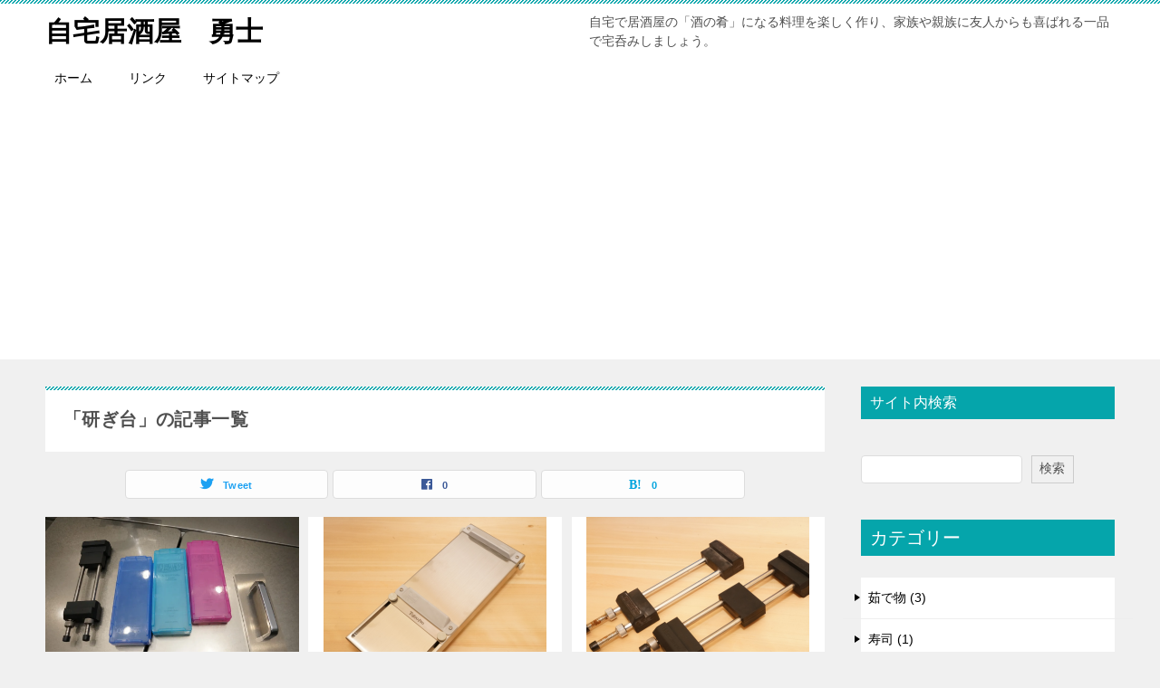

--- FILE ---
content_type: text/html; charset=UTF-8
request_url: https://jitaku-izakaya.jp/tag/grinder/
body_size: 23413
content:
<!doctype html>
<html lang="ja" class="col2">
<head>
<!-- Global site tag (gtag.js) - Google Analytics -->

	<meta charset="UTF-8">
	<meta name="viewport" content="width=device-width, initial-scale=1">
	<link rel="profile" href="http://gmpg.org/xfn/11">

	<title>「研ぎ台」の記事一覧 ｜ 自宅居酒屋　勇士</title>
<meta name='robots' content='max-image-preview:large' />
	
	<link rel='dns-prefetch' href='//www.googletagmanager.com' />
<link rel='dns-prefetch' href='//stats.wp.com' />
<link rel='dns-prefetch' href='//widgets.wp.com' />
<link rel='dns-prefetch' href='//s0.wp.com' />
<link rel='dns-prefetch' href='//0.gravatar.com' />
<link rel='dns-prefetch' href='//1.gravatar.com' />
<link rel='dns-prefetch' href='//2.gravatar.com' />
<link rel='dns-prefetch' href='//pagead2.googlesyndication.com' />
<link rel='preconnect' href='//i0.wp.com' />
<link rel="alternate" type="application/rss+xml" title="自宅居酒屋　勇士 &raquo; フィード" href="https://jitaku-izakaya.jp/feed/" />
<link rel="alternate" type="application/rss+xml" title="自宅居酒屋　勇士 &raquo; コメントフィード" href="https://jitaku-izakaya.jp/comments/feed/" />
<link rel="alternate" type="application/rss+xml" title="自宅居酒屋　勇士 &raquo; 研ぎ台 タグのフィード" href="https://jitaku-izakaya.jp/tag/grinder/feed/" />
<!-- jitaku-izakaya.jp is managing ads with Advanced Ads 2.0.16 – https://wpadvancedads.com/ -->
		<style id='wp-img-auto-sizes-contain-inline-css' type='text/css'>
img:is([sizes=auto i],[sizes^="auto," i]){contain-intrinsic-size:3000px 1500px}
/*# sourceURL=wp-img-auto-sizes-contain-inline-css */
</style>
<style id='wp-emoji-styles-inline-css' type='text/css'>

	img.wp-smiley, img.emoji {
		display: inline !important;
		border: none !important;
		box-shadow: none !important;
		height: 1em !important;
		width: 1em !important;
		margin: 0 0.07em !important;
		vertical-align: -0.1em !important;
		background: none !important;
		padding: 0 !important;
	}
/*# sourceURL=wp-emoji-styles-inline-css */
</style>
<style id='wp-block-library-inline-css' type='text/css'>
:root{--wp-block-synced-color:#7a00df;--wp-block-synced-color--rgb:122,0,223;--wp-bound-block-color:var(--wp-block-synced-color);--wp-editor-canvas-background:#ddd;--wp-admin-theme-color:#007cba;--wp-admin-theme-color--rgb:0,124,186;--wp-admin-theme-color-darker-10:#006ba1;--wp-admin-theme-color-darker-10--rgb:0,107,160.5;--wp-admin-theme-color-darker-20:#005a87;--wp-admin-theme-color-darker-20--rgb:0,90,135;--wp-admin-border-width-focus:2px}@media (min-resolution:192dpi){:root{--wp-admin-border-width-focus:1.5px}}.wp-element-button{cursor:pointer}:root .has-very-light-gray-background-color{background-color:#eee}:root .has-very-dark-gray-background-color{background-color:#313131}:root .has-very-light-gray-color{color:#eee}:root .has-very-dark-gray-color{color:#313131}:root .has-vivid-green-cyan-to-vivid-cyan-blue-gradient-background{background:linear-gradient(135deg,#00d084,#0693e3)}:root .has-purple-crush-gradient-background{background:linear-gradient(135deg,#34e2e4,#4721fb 50%,#ab1dfe)}:root .has-hazy-dawn-gradient-background{background:linear-gradient(135deg,#faaca8,#dad0ec)}:root .has-subdued-olive-gradient-background{background:linear-gradient(135deg,#fafae1,#67a671)}:root .has-atomic-cream-gradient-background{background:linear-gradient(135deg,#fdd79a,#004a59)}:root .has-nightshade-gradient-background{background:linear-gradient(135deg,#330968,#31cdcf)}:root .has-midnight-gradient-background{background:linear-gradient(135deg,#020381,#2874fc)}:root{--wp--preset--font-size--normal:16px;--wp--preset--font-size--huge:42px}.has-regular-font-size{font-size:1em}.has-larger-font-size{font-size:2.625em}.has-normal-font-size{font-size:var(--wp--preset--font-size--normal)}.has-huge-font-size{font-size:var(--wp--preset--font-size--huge)}.has-text-align-center{text-align:center}.has-text-align-left{text-align:left}.has-text-align-right{text-align:right}.has-fit-text{white-space:nowrap!important}#end-resizable-editor-section{display:none}.aligncenter{clear:both}.items-justified-left{justify-content:flex-start}.items-justified-center{justify-content:center}.items-justified-right{justify-content:flex-end}.items-justified-space-between{justify-content:space-between}.screen-reader-text{border:0;clip-path:inset(50%);height:1px;margin:-1px;overflow:hidden;padding:0;position:absolute;width:1px;word-wrap:normal!important}.screen-reader-text:focus{background-color:#ddd;clip-path:none;color:#444;display:block;font-size:1em;height:auto;left:5px;line-height:normal;padding:15px 23px 14px;text-decoration:none;top:5px;width:auto;z-index:100000}html :where(.has-border-color){border-style:solid}html :where([style*=border-top-color]){border-top-style:solid}html :where([style*=border-right-color]){border-right-style:solid}html :where([style*=border-bottom-color]){border-bottom-style:solid}html :where([style*=border-left-color]){border-left-style:solid}html :where([style*=border-width]){border-style:solid}html :where([style*=border-top-width]){border-top-style:solid}html :where([style*=border-right-width]){border-right-style:solid}html :where([style*=border-bottom-width]){border-bottom-style:solid}html :where([style*=border-left-width]){border-left-style:solid}html :where(img[class*=wp-image-]){height:auto;max-width:100%}:where(figure){margin:0 0 1em}html :where(.is-position-sticky){--wp-admin--admin-bar--position-offset:var(--wp-admin--admin-bar--height,0px)}@media screen and (max-width:600px){html :where(.is-position-sticky){--wp-admin--admin-bar--position-offset:0px}}

/*# sourceURL=wp-block-library-inline-css */
</style><style id='wp-block-button-inline-css' type='text/css'>
.wp-block-button__link{align-content:center;box-sizing:border-box;cursor:pointer;display:inline-block;height:100%;text-align:center;word-break:break-word}.wp-block-button__link.aligncenter{text-align:center}.wp-block-button__link.alignright{text-align:right}:where(.wp-block-button__link){border-radius:9999px;box-shadow:none;padding:calc(.667em + 2px) calc(1.333em + 2px);text-decoration:none}.wp-block-button[style*=text-decoration] .wp-block-button__link{text-decoration:inherit}.wp-block-buttons>.wp-block-button.has-custom-width{max-width:none}.wp-block-buttons>.wp-block-button.has-custom-width .wp-block-button__link{width:100%}.wp-block-buttons>.wp-block-button.has-custom-font-size .wp-block-button__link{font-size:inherit}.wp-block-buttons>.wp-block-button.wp-block-button__width-25{width:calc(25% - var(--wp--style--block-gap, .5em)*.75)}.wp-block-buttons>.wp-block-button.wp-block-button__width-50{width:calc(50% - var(--wp--style--block-gap, .5em)*.5)}.wp-block-buttons>.wp-block-button.wp-block-button__width-75{width:calc(75% - var(--wp--style--block-gap, .5em)*.25)}.wp-block-buttons>.wp-block-button.wp-block-button__width-100{flex-basis:100%;width:100%}.wp-block-buttons.is-vertical>.wp-block-button.wp-block-button__width-25{width:25%}.wp-block-buttons.is-vertical>.wp-block-button.wp-block-button__width-50{width:50%}.wp-block-buttons.is-vertical>.wp-block-button.wp-block-button__width-75{width:75%}.wp-block-button.is-style-squared,.wp-block-button__link.wp-block-button.is-style-squared{border-radius:0}.wp-block-button.no-border-radius,.wp-block-button__link.no-border-radius{border-radius:0!important}:root :where(.wp-block-button .wp-block-button__link.is-style-outline),:root :where(.wp-block-button.is-style-outline>.wp-block-button__link){border:2px solid;padding:.667em 1.333em}:root :where(.wp-block-button .wp-block-button__link.is-style-outline:not(.has-text-color)),:root :where(.wp-block-button.is-style-outline>.wp-block-button__link:not(.has-text-color)){color:currentColor}:root :where(.wp-block-button .wp-block-button__link.is-style-outline:not(.has-background)),:root :where(.wp-block-button.is-style-outline>.wp-block-button__link:not(.has-background)){background-color:initial;background-image:none}
/*# sourceURL=https://jitaku-izakaya.jp/wp-includes/blocks/button/style.min.css */
</style>
<style id='wp-block-categories-inline-css' type='text/css'>
.wp-block-categories{box-sizing:border-box}.wp-block-categories.alignleft{margin-right:2em}.wp-block-categories.alignright{margin-left:2em}.wp-block-categories.wp-block-categories-dropdown.aligncenter{text-align:center}.wp-block-categories .wp-block-categories__label{display:block;width:100%}
/*# sourceURL=https://jitaku-izakaya.jp/wp-includes/blocks/categories/style.min.css */
</style>
<style id='wp-block-heading-inline-css' type='text/css'>
h1:where(.wp-block-heading).has-background,h2:where(.wp-block-heading).has-background,h3:where(.wp-block-heading).has-background,h4:where(.wp-block-heading).has-background,h5:where(.wp-block-heading).has-background,h6:where(.wp-block-heading).has-background{padding:1.25em 2.375em}h1.has-text-align-left[style*=writing-mode]:where([style*=vertical-lr]),h1.has-text-align-right[style*=writing-mode]:where([style*=vertical-rl]),h2.has-text-align-left[style*=writing-mode]:where([style*=vertical-lr]),h2.has-text-align-right[style*=writing-mode]:where([style*=vertical-rl]),h3.has-text-align-left[style*=writing-mode]:where([style*=vertical-lr]),h3.has-text-align-right[style*=writing-mode]:where([style*=vertical-rl]),h4.has-text-align-left[style*=writing-mode]:where([style*=vertical-lr]),h4.has-text-align-right[style*=writing-mode]:where([style*=vertical-rl]),h5.has-text-align-left[style*=writing-mode]:where([style*=vertical-lr]),h5.has-text-align-right[style*=writing-mode]:where([style*=vertical-rl]),h6.has-text-align-left[style*=writing-mode]:where([style*=vertical-lr]),h6.has-text-align-right[style*=writing-mode]:where([style*=vertical-rl]){rotate:180deg}
/*# sourceURL=https://jitaku-izakaya.jp/wp-includes/blocks/heading/style.min.css */
</style>
<style id='wp-block-buttons-inline-css' type='text/css'>
.wp-block-buttons{box-sizing:border-box}.wp-block-buttons.is-vertical{flex-direction:column}.wp-block-buttons.is-vertical>.wp-block-button:last-child{margin-bottom:0}.wp-block-buttons>.wp-block-button{display:inline-block;margin:0}.wp-block-buttons.is-content-justification-left{justify-content:flex-start}.wp-block-buttons.is-content-justification-left.is-vertical{align-items:flex-start}.wp-block-buttons.is-content-justification-center{justify-content:center}.wp-block-buttons.is-content-justification-center.is-vertical{align-items:center}.wp-block-buttons.is-content-justification-right{justify-content:flex-end}.wp-block-buttons.is-content-justification-right.is-vertical{align-items:flex-end}.wp-block-buttons.is-content-justification-space-between{justify-content:space-between}.wp-block-buttons.aligncenter{text-align:center}.wp-block-buttons:not(.is-content-justification-space-between,.is-content-justification-right,.is-content-justification-left,.is-content-justification-center) .wp-block-button.aligncenter{margin-left:auto;margin-right:auto;width:100%}.wp-block-buttons[style*=text-decoration] .wp-block-button,.wp-block-buttons[style*=text-decoration] .wp-block-button__link{text-decoration:inherit}.wp-block-buttons.has-custom-font-size .wp-block-button__link{font-size:inherit}.wp-block-buttons .wp-block-button__link{width:100%}.wp-block-button.aligncenter{text-align:center}
/*# sourceURL=https://jitaku-izakaya.jp/wp-includes/blocks/buttons/style.min.css */
</style>
<style id='wp-block-search-inline-css' type='text/css'>
.wp-block-search__button{margin-left:10px;word-break:normal}.wp-block-search__button.has-icon{line-height:0}.wp-block-search__button svg{height:1.25em;min-height:24px;min-width:24px;width:1.25em;fill:currentColor;vertical-align:text-bottom}:where(.wp-block-search__button){border:1px solid #ccc;padding:6px 10px}.wp-block-search__inside-wrapper{display:flex;flex:auto;flex-wrap:nowrap;max-width:100%}.wp-block-search__label{width:100%}.wp-block-search.wp-block-search__button-only .wp-block-search__button{box-sizing:border-box;display:flex;flex-shrink:0;justify-content:center;margin-left:0;max-width:100%}.wp-block-search.wp-block-search__button-only .wp-block-search__inside-wrapper{min-width:0!important;transition-property:width}.wp-block-search.wp-block-search__button-only .wp-block-search__input{flex-basis:100%;transition-duration:.3s}.wp-block-search.wp-block-search__button-only.wp-block-search__searchfield-hidden,.wp-block-search.wp-block-search__button-only.wp-block-search__searchfield-hidden .wp-block-search__inside-wrapper{overflow:hidden}.wp-block-search.wp-block-search__button-only.wp-block-search__searchfield-hidden .wp-block-search__input{border-left-width:0!important;border-right-width:0!important;flex-basis:0;flex-grow:0;margin:0;min-width:0!important;padding-left:0!important;padding-right:0!important;width:0!important}:where(.wp-block-search__input){appearance:none;border:1px solid #949494;flex-grow:1;font-family:inherit;font-size:inherit;font-style:inherit;font-weight:inherit;letter-spacing:inherit;line-height:inherit;margin-left:0;margin-right:0;min-width:3rem;padding:8px;text-decoration:unset!important;text-transform:inherit}:where(.wp-block-search__button-inside .wp-block-search__inside-wrapper){background-color:#fff;border:1px solid #949494;box-sizing:border-box;padding:4px}:where(.wp-block-search__button-inside .wp-block-search__inside-wrapper) .wp-block-search__input{border:none;border-radius:0;padding:0 4px}:where(.wp-block-search__button-inside .wp-block-search__inside-wrapper) .wp-block-search__input:focus{outline:none}:where(.wp-block-search__button-inside .wp-block-search__inside-wrapper) :where(.wp-block-search__button){padding:4px 8px}.wp-block-search.aligncenter .wp-block-search__inside-wrapper{margin:auto}.wp-block[data-align=right] .wp-block-search.wp-block-search__button-only .wp-block-search__inside-wrapper{float:right}
/*# sourceURL=https://jitaku-izakaya.jp/wp-includes/blocks/search/style.min.css */
</style>
<style id='wp-block-search-theme-inline-css' type='text/css'>
.wp-block-search .wp-block-search__label{font-weight:700}.wp-block-search__button{border:1px solid #ccc;padding:.375em .625em}
/*# sourceURL=https://jitaku-izakaya.jp/wp-includes/blocks/search/theme.min.css */
</style>
<style id='wp-block-paragraph-inline-css' type='text/css'>
.is-small-text{font-size:.875em}.is-regular-text{font-size:1em}.is-large-text{font-size:2.25em}.is-larger-text{font-size:3em}.has-drop-cap:not(:focus):first-letter{float:left;font-size:8.4em;font-style:normal;font-weight:100;line-height:.68;margin:.05em .1em 0 0;text-transform:uppercase}body.rtl .has-drop-cap:not(:focus):first-letter{float:none;margin-left:.1em}p.has-drop-cap.has-background{overflow:hidden}:root :where(p.has-background){padding:1.25em 2.375em}:where(p.has-text-color:not(.has-link-color)) a{color:inherit}p.has-text-align-left[style*="writing-mode:vertical-lr"],p.has-text-align-right[style*="writing-mode:vertical-rl"]{rotate:180deg}
/*# sourceURL=https://jitaku-izakaya.jp/wp-includes/blocks/paragraph/style.min.css */
</style>
<style id='global-styles-inline-css' type='text/css'>
:root{--wp--preset--aspect-ratio--square: 1;--wp--preset--aspect-ratio--4-3: 4/3;--wp--preset--aspect-ratio--3-4: 3/4;--wp--preset--aspect-ratio--3-2: 3/2;--wp--preset--aspect-ratio--2-3: 2/3;--wp--preset--aspect-ratio--16-9: 16/9;--wp--preset--aspect-ratio--9-16: 9/16;--wp--preset--color--black: #000000;--wp--preset--color--cyan-bluish-gray: #abb8c3;--wp--preset--color--white: #ffffff;--wp--preset--color--pale-pink: #f78da7;--wp--preset--color--vivid-red: #cf2e2e;--wp--preset--color--luminous-vivid-orange: #ff6900;--wp--preset--color--luminous-vivid-amber: #fcb900;--wp--preset--color--light-green-cyan: #7bdcb5;--wp--preset--color--vivid-green-cyan: #00d084;--wp--preset--color--pale-cyan-blue: #8ed1fc;--wp--preset--color--vivid-cyan-blue: #0693e3;--wp--preset--color--vivid-purple: #9b51e0;--wp--preset--gradient--vivid-cyan-blue-to-vivid-purple: linear-gradient(135deg,rgb(6,147,227) 0%,rgb(155,81,224) 100%);--wp--preset--gradient--light-green-cyan-to-vivid-green-cyan: linear-gradient(135deg,rgb(122,220,180) 0%,rgb(0,208,130) 100%);--wp--preset--gradient--luminous-vivid-amber-to-luminous-vivid-orange: linear-gradient(135deg,rgb(252,185,0) 0%,rgb(255,105,0) 100%);--wp--preset--gradient--luminous-vivid-orange-to-vivid-red: linear-gradient(135deg,rgb(255,105,0) 0%,rgb(207,46,46) 100%);--wp--preset--gradient--very-light-gray-to-cyan-bluish-gray: linear-gradient(135deg,rgb(238,238,238) 0%,rgb(169,184,195) 100%);--wp--preset--gradient--cool-to-warm-spectrum: linear-gradient(135deg,rgb(74,234,220) 0%,rgb(151,120,209) 20%,rgb(207,42,186) 40%,rgb(238,44,130) 60%,rgb(251,105,98) 80%,rgb(254,248,76) 100%);--wp--preset--gradient--blush-light-purple: linear-gradient(135deg,rgb(255,206,236) 0%,rgb(152,150,240) 100%);--wp--preset--gradient--blush-bordeaux: linear-gradient(135deg,rgb(254,205,165) 0%,rgb(254,45,45) 50%,rgb(107,0,62) 100%);--wp--preset--gradient--luminous-dusk: linear-gradient(135deg,rgb(255,203,112) 0%,rgb(199,81,192) 50%,rgb(65,88,208) 100%);--wp--preset--gradient--pale-ocean: linear-gradient(135deg,rgb(255,245,203) 0%,rgb(182,227,212) 50%,rgb(51,167,181) 100%);--wp--preset--gradient--electric-grass: linear-gradient(135deg,rgb(202,248,128) 0%,rgb(113,206,126) 100%);--wp--preset--gradient--midnight: linear-gradient(135deg,rgb(2,3,129) 0%,rgb(40,116,252) 100%);--wp--preset--font-size--small: 13px;--wp--preset--font-size--medium: 20px;--wp--preset--font-size--large: 36px;--wp--preset--font-size--x-large: 42px;--wp--preset--spacing--20: 0.44rem;--wp--preset--spacing--30: 0.67rem;--wp--preset--spacing--40: 1rem;--wp--preset--spacing--50: 1.5rem;--wp--preset--spacing--60: 2.25rem;--wp--preset--spacing--70: 3.38rem;--wp--preset--spacing--80: 5.06rem;--wp--preset--shadow--natural: 6px 6px 9px rgba(0, 0, 0, 0.2);--wp--preset--shadow--deep: 12px 12px 50px rgba(0, 0, 0, 0.4);--wp--preset--shadow--sharp: 6px 6px 0px rgba(0, 0, 0, 0.2);--wp--preset--shadow--outlined: 6px 6px 0px -3px rgb(255, 255, 255), 6px 6px rgb(0, 0, 0);--wp--preset--shadow--crisp: 6px 6px 0px rgb(0, 0, 0);}:where(.is-layout-flex){gap: 0.5em;}:where(.is-layout-grid){gap: 0.5em;}body .is-layout-flex{display: flex;}.is-layout-flex{flex-wrap: wrap;align-items: center;}.is-layout-flex > :is(*, div){margin: 0;}body .is-layout-grid{display: grid;}.is-layout-grid > :is(*, div){margin: 0;}:where(.wp-block-columns.is-layout-flex){gap: 2em;}:where(.wp-block-columns.is-layout-grid){gap: 2em;}:where(.wp-block-post-template.is-layout-flex){gap: 1.25em;}:where(.wp-block-post-template.is-layout-grid){gap: 1.25em;}.has-black-color{color: var(--wp--preset--color--black) !important;}.has-cyan-bluish-gray-color{color: var(--wp--preset--color--cyan-bluish-gray) !important;}.has-white-color{color: var(--wp--preset--color--white) !important;}.has-pale-pink-color{color: var(--wp--preset--color--pale-pink) !important;}.has-vivid-red-color{color: var(--wp--preset--color--vivid-red) !important;}.has-luminous-vivid-orange-color{color: var(--wp--preset--color--luminous-vivid-orange) !important;}.has-luminous-vivid-amber-color{color: var(--wp--preset--color--luminous-vivid-amber) !important;}.has-light-green-cyan-color{color: var(--wp--preset--color--light-green-cyan) !important;}.has-vivid-green-cyan-color{color: var(--wp--preset--color--vivid-green-cyan) !important;}.has-pale-cyan-blue-color{color: var(--wp--preset--color--pale-cyan-blue) !important;}.has-vivid-cyan-blue-color{color: var(--wp--preset--color--vivid-cyan-blue) !important;}.has-vivid-purple-color{color: var(--wp--preset--color--vivid-purple) !important;}.has-black-background-color{background-color: var(--wp--preset--color--black) !important;}.has-cyan-bluish-gray-background-color{background-color: var(--wp--preset--color--cyan-bluish-gray) !important;}.has-white-background-color{background-color: var(--wp--preset--color--white) !important;}.has-pale-pink-background-color{background-color: var(--wp--preset--color--pale-pink) !important;}.has-vivid-red-background-color{background-color: var(--wp--preset--color--vivid-red) !important;}.has-luminous-vivid-orange-background-color{background-color: var(--wp--preset--color--luminous-vivid-orange) !important;}.has-luminous-vivid-amber-background-color{background-color: var(--wp--preset--color--luminous-vivid-amber) !important;}.has-light-green-cyan-background-color{background-color: var(--wp--preset--color--light-green-cyan) !important;}.has-vivid-green-cyan-background-color{background-color: var(--wp--preset--color--vivid-green-cyan) !important;}.has-pale-cyan-blue-background-color{background-color: var(--wp--preset--color--pale-cyan-blue) !important;}.has-vivid-cyan-blue-background-color{background-color: var(--wp--preset--color--vivid-cyan-blue) !important;}.has-vivid-purple-background-color{background-color: var(--wp--preset--color--vivid-purple) !important;}.has-black-border-color{border-color: var(--wp--preset--color--black) !important;}.has-cyan-bluish-gray-border-color{border-color: var(--wp--preset--color--cyan-bluish-gray) !important;}.has-white-border-color{border-color: var(--wp--preset--color--white) !important;}.has-pale-pink-border-color{border-color: var(--wp--preset--color--pale-pink) !important;}.has-vivid-red-border-color{border-color: var(--wp--preset--color--vivid-red) !important;}.has-luminous-vivid-orange-border-color{border-color: var(--wp--preset--color--luminous-vivid-orange) !important;}.has-luminous-vivid-amber-border-color{border-color: var(--wp--preset--color--luminous-vivid-amber) !important;}.has-light-green-cyan-border-color{border-color: var(--wp--preset--color--light-green-cyan) !important;}.has-vivid-green-cyan-border-color{border-color: var(--wp--preset--color--vivid-green-cyan) !important;}.has-pale-cyan-blue-border-color{border-color: var(--wp--preset--color--pale-cyan-blue) !important;}.has-vivid-cyan-blue-border-color{border-color: var(--wp--preset--color--vivid-cyan-blue) !important;}.has-vivid-purple-border-color{border-color: var(--wp--preset--color--vivid-purple) !important;}.has-vivid-cyan-blue-to-vivid-purple-gradient-background{background: var(--wp--preset--gradient--vivid-cyan-blue-to-vivid-purple) !important;}.has-light-green-cyan-to-vivid-green-cyan-gradient-background{background: var(--wp--preset--gradient--light-green-cyan-to-vivid-green-cyan) !important;}.has-luminous-vivid-amber-to-luminous-vivid-orange-gradient-background{background: var(--wp--preset--gradient--luminous-vivid-amber-to-luminous-vivid-orange) !important;}.has-luminous-vivid-orange-to-vivid-red-gradient-background{background: var(--wp--preset--gradient--luminous-vivid-orange-to-vivid-red) !important;}.has-very-light-gray-to-cyan-bluish-gray-gradient-background{background: var(--wp--preset--gradient--very-light-gray-to-cyan-bluish-gray) !important;}.has-cool-to-warm-spectrum-gradient-background{background: var(--wp--preset--gradient--cool-to-warm-spectrum) !important;}.has-blush-light-purple-gradient-background{background: var(--wp--preset--gradient--blush-light-purple) !important;}.has-blush-bordeaux-gradient-background{background: var(--wp--preset--gradient--blush-bordeaux) !important;}.has-luminous-dusk-gradient-background{background: var(--wp--preset--gradient--luminous-dusk) !important;}.has-pale-ocean-gradient-background{background: var(--wp--preset--gradient--pale-ocean) !important;}.has-electric-grass-gradient-background{background: var(--wp--preset--gradient--electric-grass) !important;}.has-midnight-gradient-background{background: var(--wp--preset--gradient--midnight) !important;}.has-small-font-size{font-size: var(--wp--preset--font-size--small) !important;}.has-medium-font-size{font-size: var(--wp--preset--font-size--medium) !important;}.has-large-font-size{font-size: var(--wp--preset--font-size--large) !important;}.has-x-large-font-size{font-size: var(--wp--preset--font-size--x-large) !important;}
/*# sourceURL=global-styles-inline-css */
</style>

<style id='classic-theme-styles-inline-css' type='text/css'>
/*! This file is auto-generated */
.wp-block-button__link{color:#fff;background-color:#32373c;border-radius:9999px;box-shadow:none;text-decoration:none;padding:calc(.667em + 2px) calc(1.333em + 2px);font-size:1.125em}.wp-block-file__button{background:#32373c;color:#fff;text-decoration:none}
/*# sourceURL=/wp-includes/css/classic-themes.min.css */
</style>
<link rel='stylesheet' id='keni-style-css' href='https://jitaku-izakaya.jp/wp-content/themes/keni80_wp_standard_all_202208271127/style.css?ver=6.9' type='text/css' media='all' />
<link rel='stylesheet' id='keni_base-css' href='https://jitaku-izakaya.jp/wp-content/themes/keni80_wp_standard_all_202208271127/base.css?ver=6.9' type='text/css' media='all' />
<link rel='stylesheet' id='keni-advanced-css' href='https://jitaku-izakaya.jp/wp-content/themes/keni80_wp_standard_all_202208271127/advanced.css?ver=6.9' type='text/css' media='all' />
<link rel='stylesheet' id='keni_base_default-css' href='https://jitaku-izakaya.jp/wp-content/themes/keni80_wp_standard_all_202208271127/default-style.css?ver=6.9' type='text/css' media='all' />
<link rel='stylesheet' id='jetpack_likes-css' href='https://jitaku-izakaya.jp/wp-content/plugins/jetpack/modules/likes/style.css?ver=15.4' type='text/css' media='all' />
<link rel="canonical" href="https://jitaku-izakaya.jp/tag/grinder/" />
<link rel="https://api.w.org/" href="https://jitaku-izakaya.jp/wp-json/" /><link rel="alternate" title="JSON" type="application/json" href="https://jitaku-izakaya.jp/wp-json/wp/v2/tags/346" /><link rel="EditURI" type="application/rsd+xml" title="RSD" href="https://jitaku-izakaya.jp/xmlrpc.php?rsd" />
<meta name="generator" content="Site Kit by Google 1.170.0" />	<style>img#wpstats{display:none}</style>
		<meta name="description" content="自宅居酒屋　勇士の「研ぎ台」の記事一覧です。自宅で居酒屋の「酒の肴」になる料理を楽しく作り、家族や親族に友人からも喜ばれる一品で宅呑みしましょう。">
		<!--OGP-->
		<meta property="og:type" content="article" />
<meta property="og:url" content="https://jitaku-izakaya.jp/tag/grinder/" />
		<meta property="og:title" content="「研ぎ台」の記事一覧"/>
		<meta property="og:description" content="自宅居酒屋　勇士の「研ぎ台」の記事一覧です。自宅で居酒屋の「酒の肴」になる料理を楽しく作り、家族や親族に友人からも喜ばれる一品で宅呑みしましょう。">
		<meta property="og:site_name" content="自宅居酒屋　勇士">
		<meta property="og:image" content="">
				<meta property="og:locale" content="ja_JP">
				<!--OGP-->
		
<!-- Site Kit が追加した Google AdSense メタタグ -->
<meta name="google-adsense-platform-account" content="ca-host-pub-2644536267352236">
<meta name="google-adsense-platform-domain" content="sitekit.withgoogle.com">
<!-- Site Kit が追加した End Google AdSense メタタグ -->

<!-- Google AdSense スニペット (Site Kit が追加) -->


<!-- (ここまで) Google AdSense スニペット (Site Kit が追加) -->

<!-- Jetpack Open Graph Tags -->
<meta property="og:type" content="website" />
<meta property="og:title" content="「研ぎ台」の記事一覧 ｜ 自宅居酒屋　勇士" />
<meta property="og:url" content="https://jitaku-izakaya.jp/tag/grinder/" />
<meta property="og:site_name" content="自宅居酒屋　勇士" />
<meta property="og:image" content="https://i0.wp.com/jitaku-izakaya.jp/wp-content/uploads/2017/03/cropped-DSC08827.jpg?fit=512%2C512&#038;ssl=1" />
<meta property="og:image:width" content="512" />
<meta property="og:image:height" content="512" />
<meta property="og:image:alt" content="" />
<meta property="og:locale" content="ja_JP" />

<!-- End Jetpack Open Graph Tags -->
<link rel="icon" href="https://i0.wp.com/jitaku-izakaya.jp/wp-content/uploads/2017/03/cropped-DSC08827.jpg?fit=32%2C32&#038;ssl=1" sizes="32x32" />
<link rel="icon" href="https://i0.wp.com/jitaku-izakaya.jp/wp-content/uploads/2017/03/cropped-DSC08827.jpg?fit=192%2C192&#038;ssl=1" sizes="192x192" />
<link rel="apple-touch-icon" href="https://i0.wp.com/jitaku-izakaya.jp/wp-content/uploads/2017/03/cropped-DSC08827.jpg?fit=180%2C180&#038;ssl=1" />
<meta name="msapplication-TileImage" content="https://i0.wp.com/jitaku-izakaya.jp/wp-content/uploads/2017/03/cropped-DSC08827.jpg?fit=270%2C270&#038;ssl=1" />
<!-- Global site tag (gtag.js) - Google Analytics -->



<meta name="google-site-verification" content="5moVJJ5Qy7ve96iLNr-a62mnU0stN80tRZ_iTkJCNOo" /><style id='jetpack-block-button-inline-css' type='text/css'>
.amp-wp-article .wp-block-jetpack-button{color:#fff}.wp-block-jetpack-button{height:fit-content;margin:0;max-width:100%;width:fit-content}.wp-block-jetpack-button.aligncenter,.wp-block-jetpack-button.alignleft,.wp-block-jetpack-button.alignright{display:block}.wp-block-jetpack-button.aligncenter{margin-left:auto;margin-right:auto}.wp-block-jetpack-button.alignleft{margin-right:auto}.wp-block-jetpack-button.alignright{margin-left:auto}.wp-block-jetpack-button.is-style-outline>.wp-block-button__link{background-color:#0000;border:1px solid;color:currentColor}:where(.wp-block-jetpack-button:not(.is-style-outline) button){border:none}.wp-block-jetpack-button .spinner{display:none;fill:currentColor}.wp-block-jetpack-button .spinner svg{display:block}.wp-block-jetpack-button .is-submitting .spinner{display:inline}.wp-block-jetpack-button .is-visually-hidden{clip:rect(0 0 0 0);clip-path:inset(50%);height:1px;overflow:hidden;position:absolute;white-space:nowrap;width:1px}.wp-block-jetpack-button .disable-spinner .spinner{display:none}
/*# sourceURL=https://jitaku-izakaya.jp/wp-content/plugins/jetpack/_inc/blocks/button/view.css?minify=false */
</style>
<link rel='stylesheet' id='grunion.css-css' href='https://jitaku-izakaya.jp/wp-content/plugins/jetpack/jetpack_vendor/automattic/jetpack-forms/src/../dist/contact-form/css/grunion.css?ver=15.4' type='text/css' media='all' />
</head>

<body class="archive tag tag-grinder tag-346 wp-theme-keni80_wp_standard_all_202208271127"><!--ページの属性-->

<div id="top" class="keni-container">

<!--▼▼ ヘッダー ▼▼-->
<div class="keni-header_wrap">
	<div class="keni-header_outer">
		
		<header class="keni-header keni-header_col1">
			<div class="keni-header_inner">

							<p class="site-title"><a href="https://jitaku-izakaya.jp/" rel="home">自宅居酒屋　勇士</a></p>
			
			<div class="keni-header_cont">
			<p class="site-description">自宅で居酒屋の「酒の肴」になる料理を楽しく作り、家族や親族に友人からも喜ばれる一品で宅呑みしましょう。</p>			</div>

			</div><!--keni-header_inner-->
		</header><!--keni-header-->	</div><!--keni-header_outer-->
</div><!--keni-header_wrap-->
<!--▲▲ ヘッダー ▲▲-->

<div id="click-space"></div>

<!--▼▼ グローバルナビ ▼▼-->
<div class="keni-gnav_wrap">
	<div class="keni-gnav_outer">
		<nav class="keni-gnav">
			<div class="keni-gnav_inner">

				<ul id="menu" class="keni-gnav_cont">
				<li id="menu-item-33" class="menu-item menu-item-type-custom menu-item-object-custom menu-item-home menu-item-33"><a href="https://jitaku-izakaya.jp/">ホーム</a></li>
<li id="menu-item-36" class="menu-item menu-item-type-post_type menu-item-object-page menu-item-36"><a href="https://jitaku-izakaya.jp/link/">リンク</a></li>
<li id="menu-item-119" class="menu-item menu-item-type-post_type menu-item-object-page menu-item-119"><a href="https://jitaku-izakaya.jp/sitemap/">サイトマップ</a></li>
				<li class="menu-search"><div class="search-box">
	<form role="search" method="get" id="keni_search" class="searchform" action="https://jitaku-izakaya.jp/">
		<input type="text" value="" name="s" aria-label="検索"><button class="btn-search"><img src="https://jitaku-izakaya.jp/wp-content/themes/keni80_wp_standard_all_202208271127/images/icon/search_black.svg" width="18" height="18" alt="検索"></button>
	</form>
</div></li>
				</ul>
			</div>
			<div class="keni-gnav_btn_wrap">
				<div class="keni-gnav_btn"><span class="keni-gnav_btn_icon-open"></span></div>
			</div>
		</nav>
	</div>
</div>



<div class="keni-main_wrap">
	<div class="keni-main_outer">
		<!--▼▼ メインコンテンツ ▼▼-->
		<main id="main" class="keni-main">
			<div class="keni-main_inner">
				<div class="archive_title_wrap">
					<h1 class="archive_title">「研ぎ台」の記事一覧</h1>				</div>

				<aside class="free-area free-area_before-title">
									</aside><!-- #secondary -->

																<aside class="sns-btn_wrap sns-btn_wrap_s">
                    		<div class="sns-btn_tw" data-url="https://jitaku-izakaya.jp/tag/grinder/" data-title="%E3%80%8C%E7%A0%94%E3%81%8E%E5%8F%B0%E3%80%8D%E3%81%AE%E8%A8%98%E4%BA%8B%E4%B8%80%E8%A6%A7"></div>
		<div class="sns-btn_fb" data-url="https://jitaku-izakaya.jp/tag/grinder/" data-title="%E3%80%8C%E7%A0%94%E3%81%8E%E5%8F%B0%E3%80%8D%E3%81%AE%E8%A8%98%E4%BA%8B%E4%B8%80%E8%A6%A7"></div>
		<div class="sns-btn_hatena" data-url="https://jitaku-izakaya.jp/tag/grinder/" data-title="%E3%80%8C%E7%A0%94%E3%81%8E%E5%8F%B0%E3%80%8D%E3%81%AE%E8%A8%98%E4%BA%8B%E4%B8%80%E8%A6%A7"></div>
						</aside>
				
										<div class="keni-section_wrap keni-section_wrap_style02"><div class="keni-section"><div class="entry-list entry-list_style02">
<article id="post-6903" class="post-6903 post type-post status-publish format-standard has-post-thumbnail category-toishi category-toishi-mennnaoshi-syuusei category-toishisyuuseiki-mennnaoshiyoutoishi category-toishi-toishidai-togidai category-houtyoutogi-dougu category-dougu-teire tag-toishi tag-flattening-whetstone tag-whetstone-fixing-base tag-grinder tag-houtyoutogi entry-list_item">
	<div class="entry">
		<figure class="entry_thumb">
			<a href="https://jitaku-izakaya.jp/houtyoutogi-dougu/houtyoutogi-osusume-dougu/">
								<img width="1024" height="683" src="https://jitaku-izakaya.jp/wp-content/uploads/2021/03/DSC07510.jpg" class="attachment-post-thumbnail size-post-thumbnail wp-post-image" alt="" loading="lazy" decoding="async" srcset="https://i0.wp.com/jitaku-izakaya.jp/wp-content/uploads/2021/03/DSC07510.jpg?w=1024&amp;ssl=1 1024w, https://i0.wp.com/jitaku-izakaya.jp/wp-content/uploads/2021/03/DSC07510.jpg?resize=300%2C200&amp;ssl=1 300w, https://i0.wp.com/jitaku-izakaya.jp/wp-content/uploads/2021/03/DSC07510.jpg?resize=768%2C512&amp;ssl=1 768w, https://i0.wp.com/jitaku-izakaya.jp/wp-content/uploads/2021/03/DSC07510.jpg?resize=600%2C400&amp;ssl=1 600w" sizes="auto, (max-width: 1024px) 100vw, 1024px" />								</a>
		</figure>
		<div class="entry_inner">
			<h2 class="entry_title"><a href="https://jitaku-izakaya.jp/houtyoutogi-dougu/houtyoutogi-osusume-dougu/">包丁を研ぐのにオススメする道具！総合評価が高く万能に使える5選を紹介！</a></h2>
			<div class="entry_status">
		<ul class="entry_date">
		<li class="entry_date_item">更新日：<time itemprop="dateModified" datetime="2021-04-10T20:18:46+09:00" content="2021-04-10T20:18:46+09:00">2021年4月10日</time></li>		<li class="entry_date_item">公開日：<time itemprop="datePublished" datetime="2021-03-28T14:31:59+09:00" content="2021-03-28T14:31:59+09:00">2021年3月28日</time></li>	</ul>
		<ul class="entry_category">
		<li class="entry_category_item toishi" style="background-color: #666;"><a href="https://jitaku-izakaya.jp/category/houtyoutogi-dougu/toishi/" style="color: #FFF;">砥石</a></li><li class="entry_category_item toishi-mennnaoshi-syuusei" style="background-color: #666;"><a href="https://jitaku-izakaya.jp/category/dougu-teire/toishi-mennnaoshi-syuusei/" style="color: #FFF;">砥石の面直し</a></li><li class="entry_category_item toishisyuuseiki-mennnaoshiyoutoishi" style="background-color: #f0efe9;"><a href="https://jitaku-izakaya.jp/category/houtyoutogi-dougu/toishisyuuseiki-mennnaoshiyoutoishi/" style="color: #0329ce;">砥石修正器、面直し用砥石</a></li><li class="entry_category_item toishi-toishidai-togidai" style="background-color: #666;"><a href="https://jitaku-izakaya.jp/category/houtyoutogi-dougu/toishi-toishidai-togidai/" style="color: #FFF;">砥石台、研ぎ台</a></li><li class="entry_category_item houtyoutogi-dougu" style="background-color: #f0efe9;"><a href="https://jitaku-izakaya.jp/category/houtyoutogi-dougu/" style="color: #0329ce;">包丁研ぎの道具</a></li><li class="entry_category_item dougu-teire" style="background-color: #666;"><a href="https://jitaku-izakaya.jp/category/dougu-teire/" style="color: #FFF;">道具の手入れ方法</a></li>	</ul>
</div>
			<div class="entry_description">
			&nbsp; 包丁を研いでいますか？ 包丁が切れると気持ちよく料理できるので、砥石を使って研いでみてください！ 今までに、様々な、研ぎ台、砥石、砥石修正機の紹介をしてきましたが、コストパフォーマンスや性能と万能に使えると [&hellip;]			</div>
			<div class="ently_read-more">
				<a href="https://jitaku-izakaya.jp/houtyoutogi-dougu/houtyoutogi-osusume-dougu/" class="btn dir-arw_r"><span class="icon_arrow_s_right"></span>続きを読む</a>
			</div>
		</div>
				<aside class="sns-btn_wrap">
			<div class="sns-btn_tw" data-url="https://jitaku-izakaya.jp/houtyoutogi-dougu/houtyoutogi-osusume-dougu/" data-title="%E3%80%8C%E7%A0%94%E3%81%8E%E5%8F%B0%E3%80%8D%E3%81%AE%E8%A8%98%E4%BA%8B%E4%B8%80%E8%A6%A7+%EF%BD%9C+%E8%87%AA%E5%AE%85%E5%B1%85%E9%85%92%E5%B1%8B%E3%80%80%E5%8B%87%E5%A3%AB"></div>
		<div class="sns-btn_fb" data-url="https://jitaku-izakaya.jp/houtyoutogi-dougu/houtyoutogi-osusume-dougu/" data-title="%E3%80%8C%E7%A0%94%E3%81%8E%E5%8F%B0%E3%80%8D%E3%81%AE%E8%A8%98%E4%BA%8B%E4%B8%80%E8%A6%A7+%EF%BD%9C+%E8%87%AA%E5%AE%85%E5%B1%85%E9%85%92%E5%B1%8B%E3%80%80%E5%8B%87%E5%A3%AB"></div>
		<div class="sns-btn_hatena" data-url="https://jitaku-izakaya.jp/houtyoutogi-dougu/houtyoutogi-osusume-dougu/" data-title="%E3%80%8C%E7%A0%94%E3%81%8E%E5%8F%B0%E3%80%8D%E3%81%AE%E8%A8%98%E4%BA%8B%E4%B8%80%E8%A6%A7+%EF%BD%9C+%E8%87%AA%E5%AE%85%E5%B1%85%E9%85%92%E5%B1%8B%E3%80%80%E5%8B%87%E5%A3%AB"></div>
		</aside>			</div>
</article>

<article id="post-3126" class="post-3126 post type-post status-publish format-standard has-post-thumbnail category-toishi-toishidai-togidai tag-tojiro tag-tojiropro tag-whetstone-fixing-base tag-grinder entry-list_item">
	<div class="entry">
		<figure class="entry_thumb">
			<a href="https://jitaku-izakaya.jp/houtyoutogi-dougu/toishi-toishidai-togidai/tojiro-pro-f-643/">
								<img width="246" height="200" src="https://jitaku-izakaya.jp/wp-content/uploads/2018/04/DSC02919-246x200.jpg" class="attachment-post-thumbnail size-post-thumbnail wp-post-image" alt="Tojiro・proの砥石固定台　F-643" loading="lazy" decoding="async" srcset="https://i0.wp.com/jitaku-izakaya.jp/wp-content/uploads/2018/04/DSC02919.jpg?resize=246%2C200&amp;ssl=1 246w, https://i0.wp.com/jitaku-izakaya.jp/wp-content/uploads/2018/04/DSC02919.jpg?zoom=2&amp;resize=246%2C200&amp;ssl=1 492w, https://i0.wp.com/jitaku-izakaya.jp/wp-content/uploads/2018/04/DSC02919.jpg?zoom=3&amp;resize=246%2C200&amp;ssl=1 738w" sizes="auto, (max-width: 246px) 100vw, 246px" />								</a>
		</figure>
		<div class="entry_inner">
			<h2 class="entry_title"><a href="https://jitaku-izakaya.jp/houtyoutogi-dougu/toishi-toishidai-togidai/tojiro-pro-f-643/">藤次郎の砥石固定台Tojiro・Pro（F-643)</a></h2>
			<div class="entry_status">
		<ul class="entry_date">
		<li class="entry_date_item">更新日：<time itemprop="dateModified" datetime="2022-10-17T08:41:33+09:00" content="2022-10-17T08:41:33+09:00">2022年10月17日</time></li>		<li class="entry_date_item">公開日：<time itemprop="datePublished" datetime="2018-04-11T10:52:52+09:00" content="2018-04-11T10:52:52+09:00">2018年4月11日</time></li>	</ul>
		<ul class="entry_category">
		<li class="entry_category_item toishi-toishidai-togidai" style="background-color: #666;"><a href="https://jitaku-izakaya.jp/category/houtyoutogi-dougu/toishi-toishidai-togidai/" style="color: #FFF;">砥石台、研ぎ台</a></li>	</ul>
</div>
			<div class="entry_description">
			&nbsp; 包丁を研ぐのに必要な砥石・・・ その砥石を、安定した状態で固定しないと、 研ぐ際に揺れたりして,正確な切れる刃が付きません。 そこで、必要になるのが砥石固定台です。 包丁を研ぐ時に安定していないと、怪我をし [&hellip;]			</div>
			<div class="ently_read-more">
				<a href="https://jitaku-izakaya.jp/houtyoutogi-dougu/toishi-toishidai-togidai/tojiro-pro-f-643/" class="btn dir-arw_r"><span class="icon_arrow_s_right"></span>続きを読む</a>
			</div>
		</div>
				<aside class="sns-btn_wrap">
			<div class="sns-btn_tw" data-url="https://jitaku-izakaya.jp/houtyoutogi-dougu/toishi-toishidai-togidai/tojiro-pro-f-643/" data-title="%E3%80%8C%E7%A0%94%E3%81%8E%E5%8F%B0%E3%80%8D%E3%81%AE%E8%A8%98%E4%BA%8B%E4%B8%80%E8%A6%A7+%EF%BD%9C+%E8%87%AA%E5%AE%85%E5%B1%85%E9%85%92%E5%B1%8B%E3%80%80%E5%8B%87%E5%A3%AB"></div>
		<div class="sns-btn_fb" data-url="https://jitaku-izakaya.jp/houtyoutogi-dougu/toishi-toishidai-togidai/tojiro-pro-f-643/" data-title="%E3%80%8C%E7%A0%94%E3%81%8E%E5%8F%B0%E3%80%8D%E3%81%AE%E8%A8%98%E4%BA%8B%E4%B8%80%E8%A6%A7+%EF%BD%9C+%E8%87%AA%E5%AE%85%E5%B1%85%E9%85%92%E5%B1%8B%E3%80%80%E5%8B%87%E5%A3%AB"></div>
		<div class="sns-btn_hatena" data-url="https://jitaku-izakaya.jp/houtyoutogi-dougu/toishi-toishidai-togidai/tojiro-pro-f-643/" data-title="%E3%80%8C%E7%A0%94%E3%81%8E%E5%8F%B0%E3%80%8D%E3%81%AE%E8%A8%98%E4%BA%8B%E4%B8%80%E8%A6%A7+%EF%BD%9C+%E8%87%AA%E5%AE%85%E5%B1%85%E9%85%92%E5%B1%8B%E3%80%80%E5%8B%87%E5%A3%AB"></div>
		</aside>			</div>
</article>

<article id="post-3129" class="post-3129 post type-post status-publish format-standard has-post-thumbnail category-toishi-toishidai-togidai tag-whetstone-fixing-base tag-grinder tag-ito-seisakusho tag-one-to-three entry-list_item">
	<div class="entry">
		<figure class="entry_thumb">
			<a href="https://jitaku-izakaya.jp/houtyoutogi-dougu/toishi-toishidai-togidai/itouseisakujyo-toishidai-one-two-three/">
								<img width="246" height="200" src="https://jitaku-izakaya.jp/wp-content/uploads/2018/04/DSC02937-246x200.jpg" class="attachment-post-thumbnail size-post-thumbnail wp-post-image" alt="伊藤製作所の砥石台の改善点と進化" loading="lazy" decoding="async" srcset="https://i0.wp.com/jitaku-izakaya.jp/wp-content/uploads/2018/04/DSC02937.jpg?resize=246%2C200&amp;ssl=1 246w, https://i0.wp.com/jitaku-izakaya.jp/wp-content/uploads/2018/04/DSC02937.jpg?zoom=2&amp;resize=246%2C200&amp;ssl=1 492w, https://i0.wp.com/jitaku-izakaya.jp/wp-content/uploads/2018/04/DSC02937.jpg?zoom=3&amp;resize=246%2C200&amp;ssl=1 738w" sizes="auto, (max-width: 246px) 100vw, 246px" />								</a>
		</figure>
		<div class="entry_inner">
			<h2 class="entry_title"><a href="https://jitaku-izakaya.jp/houtyoutogi-dougu/toishi-toishidai-togidai/itouseisakujyo-toishidai-one-two-three/">伊藤製作所のステンレス砥石台１２３「ワン・ツゥ・スリー」（GS-S）</a></h2>
			<div class="entry_status">
		<ul class="entry_date">
		<li class="entry_date_item">更新日：<time itemprop="dateModified" datetime="2020-01-26T04:27:47+09:00" content="2020-01-26T04:27:47+09:00">2020年1月26日</time></li>		<li class="entry_date_item">公開日：<time itemprop="datePublished" datetime="2018-04-10T13:49:38+09:00" content="2018-04-10T13:49:38+09:00">2018年4月10日</time></li>	</ul>
		<ul class="entry_category">
		<li class="entry_category_item toishi-toishidai-togidai" style="background-color: #666;"><a href="https://jitaku-izakaya.jp/category/houtyoutogi-dougu/toishi-toishidai-togidai/" style="color: #FFF;">砥石台、研ぎ台</a></li>	</ul>
</div>
			<div class="entry_description">
			&nbsp; &nbsp; 当たり前ですけど、 切れ味が悪くなった包丁は研がないと切れません・・・ &nbsp; 研ぐと言っても、 簡易シャープナー（研ぎ器）より、 &nbsp; 断然、 砥石で研いだほうが切れ味が増しま [&hellip;]			</div>
			<div class="ently_read-more">
				<a href="https://jitaku-izakaya.jp/houtyoutogi-dougu/toishi-toishidai-togidai/itouseisakujyo-toishidai-one-two-three/" class="btn dir-arw_r"><span class="icon_arrow_s_right"></span>続きを読む</a>
			</div>
		</div>
				<aside class="sns-btn_wrap">
			<div class="sns-btn_tw" data-url="https://jitaku-izakaya.jp/houtyoutogi-dougu/toishi-toishidai-togidai/itouseisakujyo-toishidai-one-two-three/" data-title="%E3%80%8C%E7%A0%94%E3%81%8E%E5%8F%B0%E3%80%8D%E3%81%AE%E8%A8%98%E4%BA%8B%E4%B8%80%E8%A6%A7+%EF%BD%9C+%E8%87%AA%E5%AE%85%E5%B1%85%E9%85%92%E5%B1%8B%E3%80%80%E5%8B%87%E5%A3%AB"></div>
		<div class="sns-btn_fb" data-url="https://jitaku-izakaya.jp/houtyoutogi-dougu/toishi-toishidai-togidai/itouseisakujyo-toishidai-one-two-three/" data-title="%E3%80%8C%E7%A0%94%E3%81%8E%E5%8F%B0%E3%80%8D%E3%81%AE%E8%A8%98%E4%BA%8B%E4%B8%80%E8%A6%A7+%EF%BD%9C+%E8%87%AA%E5%AE%85%E5%B1%85%E9%85%92%E5%B1%8B%E3%80%80%E5%8B%87%E5%A3%AB"></div>
		<div class="sns-btn_hatena" data-url="https://jitaku-izakaya.jp/houtyoutogi-dougu/toishi-toishidai-togidai/itouseisakujyo-toishidai-one-two-three/" data-title="%E3%80%8C%E7%A0%94%E3%81%8E%E5%8F%B0%E3%80%8D%E3%81%AE%E8%A8%98%E4%BA%8B%E4%B8%80%E8%A6%A7+%EF%BD%9C+%E8%87%AA%E5%AE%85%E5%B1%85%E9%85%92%E5%B1%8B%E3%80%80%E5%8B%87%E5%A3%AB"></div>
		</aside>			</div>
</article>
</div></div></div>
			<aside class="free-area free-area_after-cont">
							</aside><!-- #secondary -->
		</div><!--keni-main_inner-->
	</main><!--keni-main-->


<aside id="secondary" class="keni-sub">
	<div id="block-8" class="keni-section_wrap widget widget_block"><section class="keni-section">
<h2 class="wp-block-heading">サイト内検索</h2>
</section></div><div id="block-7" class="keni-section_wrap widget widget_block widget_search"><section class="keni-section"><form role="search" method="get" action="https://jitaku-izakaya.jp/" class="wp-block-search__button-outside wp-block-search__text-button wp-block-search"    ><label class="wp-block-search__label screen-reader-text" for="wp-block-search__input-1" ><br></label><div class="wp-block-search__inside-wrapper" ><input class="wp-block-search__input" id="wp-block-search__input-1" placeholder="" value="" type="search" name="s" required /><button aria-label="検索" class="wp-block-search__button wp-element-button" type="submit" >検索</button></div></form></section></div><div id="block-3" class="keni-section_wrap widget widget_block"><section class="keni-section">
<h2 class="wp-block-heading has-medium-font-size">カテゴリー</h2>
</section></div><div id="block-2" class="keni-section_wrap widget widget_block widget_categories"><section class="keni-section"><ul class="wp-block-categories-list wp-block-categories">	<li class="cat-item cat-item-723"><a href="https://jitaku-izakaya.jp/category/yudemono/">茹で物 (3)</a>
</li>
	<li class="cat-item cat-item-724"><a href="https://jitaku-izakaya.jp/category/%e5%af%bf%e5%8f%b8/">寿司 (1)</a>
</li>
	<li class="cat-item cat-item-20"><a href="https://jitaku-izakaya.jp/category/sashimi/">刺身 (89)</a>
</li>
	<li class="cat-item cat-item-100"><a href="https://jitaku-izakaya.jp/category/nimono/">煮物 (19)</a>
</li>
	<li class="cat-item cat-item-190"><a href="https://jitaku-izakaya.jp/category/itamemono/">炒め物 (5)</a>
</li>
	<li class="cat-item cat-item-47"><a href="https://jitaku-izakaya.jp/category/yakimono/">焼き物 (21)</a>
</li>
	<li class="cat-item cat-item-30"><a href="https://jitaku-izakaya.jp/category/mushimono/">蒸し物 (12)</a>
</li>
	<li class="cat-item cat-item-106"><a href="https://jitaku-izakaya.jp/category/agemono/">揚げ物 (17)</a>
<ul class='children'>
	<li class="cat-item cat-item-316"><a href="https://jitaku-izakaya.jp/category/agemono/suage/">素揚げ (2)</a>
</li>
	<li class="cat-item cat-item-375"><a href="https://jitaku-izakaya.jp/category/agemono/karaage/">唐揚げ (7)</a>
</li>
	<li class="cat-item cat-item-107"><a href="https://jitaku-izakaya.jp/category/agemono/tennpura/">天ぷら (5)</a>
</li>
</ul>
</li>
	<li class="cat-item cat-item-105"><a href="https://jitaku-izakaya.jp/category/shirumono/">汁物 (3)</a>
</li>
	<li class="cat-item cat-item-705"><a href="https://jitaku-izakaya.jp/category/nabemono/">鍋物 (2)</a>
</li>
	<li class="cat-item cat-item-323"><a href="https://jitaku-izakaya.jp/category/sunomono/">酢の物 (2)</a>
</li>
	<li class="cat-item cat-item-4"><a href="https://jitaku-izakaya.jp/category/a-la-carte/">一品物 (17)</a>
</li>
	<li class="cat-item cat-item-288"><a href="https://jitaku-izakaya.jp/category/tinnmi/">珍味 (10)</a>
</li>
	<li class="cat-item cat-item-46"><a href="https://jitaku-izakaya.jp/category/gohannmono/">ご飯物・パン類 (12)</a>
</li>
	<li class="cat-item cat-item-141"><a href="https://jitaku-izakaya.jp/category/menn-pasuta-supagettuthi/">麺物・パスタ物 (3)</a>
</li>
	<li class="cat-item cat-item-221"><a href="https://jitaku-izakaya.jp/category/sarada/">サラダ (1)</a>
</li>
	<li class="cat-item cat-item-166"><a href="https://jitaku-izakaya.jp/category/jikasei-tyoumiryou/">自家製調味料 (7)</a>
</li>
	<li class="cat-item cat-item-575"><a href="https://jitaku-izakaya.jp/category/dashi/">出汁 (1)</a>
</li>
	<li class="cat-item cat-item-59"><a href="https://jitaku-izakaya.jp/category/ryouri-dougu/">料理の道具 (56)</a>
<ul class='children'>
	<li class="cat-item cat-item-203"><a href="https://jitaku-izakaya.jp/category/ryouri-dougu/houtyou/">包丁 (4)</a>
	<ul class='children'>
	<li class="cat-item cat-item-130"><a href="https://jitaku-izakaya.jp/category/ryouri-dougu/houtyou/wahoutyou/">和包丁 (2)</a>
		<ul class='children'>
	<li class="cat-item cat-item-132"><a href="https://jitaku-izakaya.jp/category/ryouri-dougu/houtyou/wahoutyou/honnyakihoutyou/">本焼包丁 (1)</a>
</li>
		</ul>
</li>
	<li class="cat-item cat-item-131"><a href="https://jitaku-izakaya.jp/category/ryouri-dougu/houtyou/youhoutyou/">洋包丁 (2)</a>
</li>
	</ul>
</li>
	<li class="cat-item cat-item-446"><a href="https://jitaku-izakaya.jp/category/ryouri-dougu/furaipann/">フライパン (1)</a>
</li>
	<li class="cat-item cat-item-457"><a href="https://jitaku-izakaya.jp/category/ryouri-dougu/storage-container/">バット、保存容器 (9)</a>
</li>
	<li class="cat-item cat-item-448"><a href="https://jitaku-izakaya.jp/category/ryouri-dougu/tyourikadenn/">調理家電 (3)</a>
</li>
	<li class="cat-item cat-item-389"><a href="https://jitaku-izakaya.jp/category/ryouri-dougu/manaita/">まな板 (2)</a>
</li>
	<li class="cat-item cat-item-201"><a href="https://jitaku-izakaya.jp/category/ryouri-dougu/nabe/">鍋 (5)</a>
	<ul class='children'>
	<li class="cat-item cat-item-202"><a href="https://jitaku-izakaya.jp/category/ryouri-dougu/nabe/donabe/">土鍋 (1)</a>
</li>
	<li class="cat-item cat-item-73"><a href="https://jitaku-izakaya.jp/category/ryouri-dougu/nabe/agenabe-tennpuranabe/">揚げ鍋、天ぷら鍋 (3)</a>
</li>
	</ul>
</li>
	<li class="cat-item cat-item-157"><a href="https://jitaku-izakaya.jp/category/ryouri-dougu/tyouri-komono/">調理小物 (26)</a>
</li>
	<li class="cat-item cat-item-65"><a href="https://jitaku-izakaya.jp/category/ryouri-dougu/honenuki/">骨抜き (2)</a>
</li>
	<li class="cat-item cat-item-58"><a href="https://jitaku-izakaya.jp/category/ryouri-dougu/suribati/">すり鉢 (1)</a>
</li>
	<li class="cat-item cat-item-349"><a href="https://jitaku-izakaya.jp/category/ryouri-dougu/oroshiki/">おろし器 (4)</a>
</li>
	<li class="cat-item cat-item-661"><a href="https://jitaku-izakaya.jp/category/ryouri-dougu/shiboriki/">絞り器 (1)</a>
</li>
</ul>
</li>
	<li class="cat-item cat-item-391"><a href="https://jitaku-izakaya.jp/category/houtyoutogi-dougu/">包丁研ぎの道具 (9)</a>
<ul class='children'>
	<li class="cat-item cat-item-341"><a href="https://jitaku-izakaya.jp/category/houtyoutogi-dougu/toishi/">砥石 (3)</a>
</li>
	<li class="cat-item cat-item-392"><a href="https://jitaku-izakaya.jp/category/houtyoutogi-dougu/toishisyuuseiki-mennnaoshiyoutoishi/">砥石修正器、面直し用砥石 (5)</a>
</li>
	<li class="cat-item cat-item-340"><a href="https://jitaku-izakaya.jp/category/houtyoutogi-dougu/toishi-toishidai-togidai/">砥石台、研ぎ台 (3)</a>
</li>
</ul>
</li>
	<li class="cat-item cat-item-204"><a href="https://jitaku-izakaya.jp/category/dougu-teire/">道具の手入れ方法 (6)</a>
<ul class='children'>
	<li class="cat-item cat-item-236"><a href="https://jitaku-izakaya.jp/category/dougu-teire/houtyou-togikata/">包丁の研ぎ方 (2)</a>
</li>
	<li class="cat-item cat-item-331"><a href="https://jitaku-izakaya.jp/category/dougu-teire/toishi-mennnaoshi-syuusei/">砥石の面直し (1)</a>
</li>
</ul>
</li>
</ul></section></div><div id="keni_pv-2" class="keni-section_wrap widget widget_keni_pv widget_recent_entries_img03 widget_recent_entries_ranking"><section class="keni-section"><h3 class="sub-section_title">人気の記事一覧</h3>            <ol class="list_widget_recent_entries_img">
			<li style="background-image: url(https://i0.wp.com/jitaku-izakaya.jp/wp-content/uploads/2017/08/DSC00197.jpg?resize=600%2C400&ssl=1);">
	        <p class="widget_recent_entries_img_entry_title"><a href="https://jitaku-izakaya.jp/yakimono/sazae-tuboyaki-sunanuki/" >サザエの「つぼ焼き」（砂がなくて苦味のない下処理方法）</a></p>
	        </li>
	<li style="background-image: url(https://i0.wp.com/jitaku-izakaya.jp/wp-content/uploads/2017/04/DSC09149.jpg?resize=600%2C400&ssl=1);">
	        <p class="widget_recent_entries_img_entry_title"><a href="https://jitaku-izakaya.jp/yakimono/sazae-tuboyaki-hamayaki-sumibiyaki/" >サザエのつぼ焼き（浜焼き,炭火焼き）</a></p>
	        </li>
	<li style="background-image: url(https://i0.wp.com/jitaku-izakaya.jp/wp-content/uploads/2017/09/DSC00730.jpg?resize=600%2C400&ssl=1);">
	        <p class="widget_recent_entries_img_entry_title"><a href="https://jitaku-izakaya.jp/sashimi/simaaji-hiradukuri-moritukekata/" >シマアジ（縞鯵）の刺身「平造り」の切り方と盛り付け方</a></p>
	        </li>
	<li style="background-image: url(https://i0.wp.com/jitaku-izakaya.jp/wp-content/uploads/2019/03/DSC04104.jpg?resize=600%2C400&ssl=1);">
	        <p class="widget_recent_entries_img_entry_title"><a href="https://jitaku-izakaya.jp/sashimi/maguro-yokowa/" >本マグロの幼魚！ヨコワのさばき方と刺身に内蔵やアラも美味しい料理に！</a></p>
	        </li>
	<li style="background-image: url(https://i0.wp.com/jitaku-izakaya.jp/wp-content/uploads/2017/09/DSC00743.jpg?resize=600%2C400&ssl=1);">
	        <p class="widget_recent_entries_img_entry_title"><a href="https://jitaku-izakaya.jp/nimono/arani-simaaji/" >シマアジのアラ煮！アラから出汁が出るから美味しい！</a></p>
	        </li>
	                </ol>
				</section></div><div id="custom_html-2" class="widget_text keni-section_wrap widget widget_custom_html"><section class="widget_text keni-section"><h3 class="sub-section_title">プロフィール</h3><div class="textwidget custom-html-widget"><p style="text-align:center;"><img data-recalc-dims="1" src="https://i0.wp.com/jitaku-izakaya.jp/wp-content/uploads/2017/03/DSC08827.jpg?resize=300%2C200&#038;ssl=1" alt="自宅居酒屋　勇士" width="300" height="200" border="0" /></p>
<br />
<a href="https://www.youtube.com/channel/UCcvX_aX7drYLki8uRnLypag/">YouTube　「自宅居酒屋　勇士」</a>
<br />
<br />
<a href="https://www.youtube.com/channel/UCWiMo3BKXLVsYa1ojr5OgKw/">YouTube　「自宅居酒屋の休憩所」</a>
<br />
<br />
<a href="https://www.instagram.com/youji.jitakuizakaya/
">Instagram</a>
<br />
<br />
<a href="https://twitter.com/B14YHcxyqYjRgLB/
">twitter</a>
<br />
<br />

<p>管理人：勇士</p>
<p>性別：男</p>
<p>趣味：料理、お酒、器</p>
<p>自己紹介文：料理学校、飲食業経験、調理師免許等はありませんが、
趣味の料理を通じて共感する事ができたら嬉しく思います。</p>
<br /></div></section></div><div id="keni_recent_post-2" class="keni-section_wrap widget widget_keni_recent_post"><section class="keni-section"><div class="widget_recent_entries_img"><h3 class="sub-section_title">最近の記事一覧</h3>
<ul class="list_widget_recent_entries_img"><li>
	        <figure class="widget_recent_entries_thumb">
	        <a href="https://jitaku-izakaya.jp/yakimono/saba-shioyaki/"><img src="https://i0.wp.com/jitaku-izakaya.jp/wp-content/uploads/2022/05/DSC09168.jpg?resize=300%2C300&ssl=1" alt="サバの塩焼き！日本酒を使うと臭みもなく皮がパリッと焼けて焼き色も付く？"  width="300" height="300"></a>
	        </figure>
	        <p class="widget_recent_entries_img_entry_title"><a href="https://jitaku-izakaya.jp/yakimono/saba-shioyaki/">サバの塩焼き！日本酒を使うと臭みもなく皮がパリッと焼けて焼き色も付く？<span class="post-date">2022年11月26日</span></a></p>
	        </li>
	<li>
	        <figure class="widget_recent_entries_thumb">
	        <a href="https://jitaku-izakaya.jp/yakimono/tukihigai-bata-syouyuyaki/"><img src="https://i0.wp.com/jitaku-izakaya.jp/wp-content/uploads/2022/11/DSC04494.jpg?resize=300%2C300&ssl=1" alt="ツキヒガイのバター醤油焼き！深紅の鮮やかな貝殻が特徴的！"  width="300" height="300"></a>
	        </figure>
	        <p class="widget_recent_entries_img_entry_title"><a href="https://jitaku-izakaya.jp/yakimono/tukihigai-bata-syouyuyaki/">ツキヒガイのバター醤油焼き！深紅の鮮やかな貝殻が特徴的！<span class="post-date">2022年11月15日</span></a></p>
	        </li>
	<li>
	        <figure class="widget_recent_entries_thumb">
	        <a href="https://jitaku-izakaya.jp/sashimi/shimesaba-yousyokumono/"><img src="https://i0.wp.com/jitaku-izakaya.jp/wp-content/uploads/2020/02/DSC04455.jpg?resize=300%2C300&ssl=1" alt="シメサバの作り方！養殖物は寄生虫のアニサキスがいないから安全？"  width="300" height="300"></a>
	        </figure>
	        <p class="widget_recent_entries_img_entry_title"><a href="https://jitaku-izakaya.jp/sashimi/shimesaba-yousyokumono/">シメサバの作り方！養殖物は寄生虫のアニサキスがいないから安全？<span class="post-date">2022年11月14日</span></a></p>
	        </li>
	<li>
	        <figure class="widget_recent_entries_thumb">
	        <a href="https://jitaku-izakaya.jp/agemono/madai-tai-ooba-shiso/"><img src="https://i0.wp.com/jitaku-izakaya.jp/wp-content/uploads/2022/08/DSC09369.jpg?resize=300%2C300&ssl=1" alt="タイの天ぷら「紫蘇（大葉）巻き天ぷら」サクッと爽やかな香りで美味しい！"  width="300" height="300"></a>
	        </figure>
	        <p class="widget_recent_entries_img_entry_title"><a href="https://jitaku-izakaya.jp/agemono/madai-tai-ooba-shiso/">タイの天ぷら「紫蘇（大葉）巻き天ぷら」サクッと爽やかな香りで美味しい！<span class="post-date">2022年11月13日</span></a></p>
	        </li>
	<li>
	        <figure class="widget_recent_entries_thumb">
	        <a href="https://jitaku-izakaya.jp/nimono/nizakana-sokohoubou/"><img src="https://i0.wp.com/jitaku-izakaya.jp/wp-content/uploads/2021/06/DSC07922.jpg?resize=300%2C300&ssl=1" alt="ソコホウボウの煮付け！"  width="300" height="300"></a>
	        </figure>
	        <p class="widget_recent_entries_img_entry_title"><a href="https://jitaku-izakaya.jp/nimono/nizakana-sokohoubou/">ソコホウボウの煮付け！<span class="post-date">2022年11月12日</span></a></p>
	        </li>
	</ul>
</div></section></div><div id="block-4" class="keni-section_wrap widget widget_block widget_text"><section class="keni-section">
<p></p>
</section></div><div id="block-9" class="keni-section_wrap widget widget_block"><section class="keni-section">
<h2 class="wp-block-heading">無料購読で最新記事のお知らせ登録</h2>
</section></div><div id="block-10" class="keni-section_wrap widget widget_block"><section class="keni-section"><div data-test='contact-form'
			id='contact-form-widget-block-10-sidebar-1'
			class='wp-block-jetpack-contact-form-container '
			data-wp-interactive='jetpack/form' data-wp-context='{"formId":"widget-block-10-sidebar-1","formHash":"44b6be298cddd991209cd790c9298715b2bf7118","showErrors":false,"errors":[],"fields":[],"isMultiStep":false,"useAjax":true,"submissionData":null,"formattedSubmissionData":[],"submissionSuccess":false,"submissionError":null,"elementId":"jp-form-44b6be298cddd991209cd790c9298715b2bf7118","isSingleInputForm":false}'
			data-wp-watch--scroll-to-wrapper="callbacks.scrollToWrapper"
		>
<div class="contact-form-submission contact-form-ajax-submission" data-wp-class--submission-success="context.submissionSuccess"><p class="go-back-message"><a class="link" role="button" tabindex="0" data-wp-on--click="actions.goBack" href="/tag/grinder/">戻る</a></p><h4 id="contact-form-success-header">メッセージが送信されました</h4>

<template data-wp-each--submission="context.formattedSubmissionData">
					<div class="jetpack_forms_contact-form-success-summary">
						<div class="field-name" data-wp-text="context.submission.label" data-wp-bind--hidden="!context.submission.label"></div>
						<div class="field-value" data-wp-text="context.submission.value"></div>
						<div class="field-images" data-wp-bind--hidden="!context.submission.images">
							<template data-wp-each--image="context.submission.images">
								<figure class="field-image" data-wp-class--is-empty="!context.image">
									<img data-wp-bind--src="context.image" data-wp-bind--hidden="!context.image" />
									<img decoding="async" src="[data-uri]" data-wp-bind--hidden="context.image" />
								</figure>
							</template>
						</div>
					</div>
				</template></div><form action='/tag/grinder/'
				id='jp-form-44b6be298cddd991209cd790c9298715b2bf7118'
				method='post'
				class='contact-form commentsblock wp-block-jetpack-contact-form' aria-label="包丁を研ぐのにオススメする道具！総合評価が高く万能に使える5選を紹介！"
				data-wp-on--submit="actions.onFormSubmit"
				data-wp-on--reset="actions.onFormReset"
				data-wp-class--submission-success="context.submissionSuccess"
				data-wp-class--is-first-step="state.isFirstStep"
				data-wp-class--is-last-step="state.isLastStep"
				data-wp-class--is-ajax-form="context.useAjax"
				novalidate >
<input type='hidden' name='jetpack_contact_form_jwt' value='eyJ0eXAiOiJKV1QiLCJhbGciOiJIUzI1NiJ9.[base64].6JlDBcE_2YEYXjYRSNDa1jNAy4RIGmQ5MF9jbRyIJZE' />

<div class="wp-block-jetpack-contact-form" style="padding-top:16px;padding-right:16px;padding-bottom:16px;padding-left:16px">
<div style=""  data-wp-interactive="jetpack/form" data-wp-context='{"fieldId":"gwidget-block-10-sidebar-1","fieldType":"email","fieldLabel":"\u30e1\u30fc\u30eb\u30a2\u30c9\u30ec\u30b9","fieldValue":"","fieldPlaceholder":"","fieldIsRequired":"1","fieldErrorMessage":"","fieldExtra":[],"formHash":"44b6be298cddd991209cd790c9298715b2bf7118"}'  class='grunion-field-email-wrap grunion-field-wrap'  data-wp-init='callbacks.initializeField' data-wp-on--jetpack-form-reset='callbacks.initializeField' >
<label
				for='gwidget-block-10-sidebar-1' class="grunion-field-label email" >メールアドレス<span class="grunion-label-required" aria-hidden="true">(必須)</span></label>
<input
					type='email'
					name='gwidget-block-10-sidebar-1'
					id='gwidget-block-10-sidebar-1'
					value=''

					data-wp-bind--aria-invalid='state.fieldHasErrors'
					data-wp-bind--value='state.getFieldValue'
					aria-errormessage='gwidget-block-10-sidebar-1-email-error-message'
					data-wp-on--input='actions.onFieldChange'
					data-wp-on--blur='actions.onFieldBlur'
					data-wp-class--has-value='state.hasFieldValue'

					class='email  grunion-field' 
					required='true' aria-required='true'  />
 
			<div id="gwidget-block-10-sidebar-1-email-error" class="contact-form__input-error" data-wp-class--has-errors="state.fieldHasErrors">
				<span class="contact-form__warning-icon">
					<svg width="16" height="16" viewBox="0 0 16 16" fill="none" xmlns="http://www.w3.org/2000/svg">
						<path d="M8.50015 11.6402H7.50015V10.6402H8.50015V11.6402Z" />
						<path d="M7.50015 9.64018H8.50015V6.30684H7.50015V9.64018Z" />
						<path fill-rule="evenodd" clip-rule="evenodd" d="M6.98331 3.0947C7.42933 2.30177 8.57096 2.30177 9.01698 3.09469L13.8771 11.7349C14.3145 12.5126 13.7525 13.4735 12.8602 13.4735H3.14004C2.24774 13.4735 1.68575 12.5126 2.12321 11.7349L6.98331 3.0947ZM8.14541 3.58496C8.08169 3.47168 7.9186 3.47168 7.85488 3.58496L2.99478 12.2251C2.93229 12.3362 3.01257 12.4735 3.14004 12.4735H12.8602C12.9877 12.4735 13.068 12.3362 13.0055 12.2251L8.14541 3.58496Z" />
					</svg>
					<span class="visually-hidden">警告</span>
				</span>
				<span data-wp-text="state.errorMessage" id="gwidget-block-10-sidebar-1-email-error-message" role="alert" aria-live="assertive"></span>
			</div> 
	</div>



<div style=""  data-wp-interactive="jetpack/form" data-wp-context='{"fieldId":"gwidget-block-10-sidebar-1-1","fieldType":"consent","fieldLabel":"\u627f\u8afe","fieldValue":"","fieldPlaceholder":"","fieldIsRequired":"","fieldErrorMessage":"","fieldExtra":[],"formHash":"44b6be298cddd991209cd790c9298715b2bf7118"}'  class='grunion-field-consent-wrap grunion-field-wrap'  data-wp-init='callbacks.initializeField' data-wp-on--jetpack-form-reset='callbacks.initializeField' >
<label class='grunion-field-label consent consent-implicit' style=''>		<input type='hidden' name='gwidget-block-10-sidebar-1-1' value='はい' /> 
		メールアドレスを登録すると最新記事のお知らせが届きます。 登録はいつでも解除できます。</label>
<div class='clear-form'></div>
	</div>


<div class="contact-form__error" data-wp-class--show-errors="state.showFormErrors"><span class="contact-form__warning-icon"><span class="visually-hidden">警告。</span><i aria-hidden="true"></i></span>
				<span data-wp-text="state.getFormErrorMessage"></span>
				<ul>
				<template data-wp-each="state.getErrorList" data-wp-key="context.item.id">
					<li><a data-wp-bind--href="context.item.anchor" data-wp-on--click="actions.scrollIntoView" data-wp-text="context.item.label"></a></li>
				</template>
				</ul></div><div class="contact-form__error" data-wp-class--show-errors="state.showSubmissionError" data-wp-text="context.submissionError"></div> <div class="wp-block-jetpack-button wp-block-button" style=""><button data-wp-bind--disabled="state.isAriaDisabled" class="wp-block-button__link" style="" data-id-attr="placeholder" type="submit" data-wp-class--is-submitting="state.isSubmitting" data-wp-bind--aria-disabled="state.isAriaDisabled">無料購読する<span class="spinner" aria-hidden="true"><svg width="24" height="24" viewBox="0 0 24 24" xmlns="http://www.w3.org/2000/svg"><path d="M12,1A11,11,0,1,0,23,12,11,11,0,0,0,12,1Zm0,19a8,8,0,1,1,8-8A8,8,0,0,1,12,20Z" opacity=".25"/><path d="M10.14,1.16a11,11,0,0,0-9,8.92A1.59,1.59,0,0,0,2.46,12,1.52,1.52,0,0,0,4.11,10.7a8,8,0,0,1,6.66-6.61A1.42,1.42,0,0,0,12,2.69h0A1.57,1.57,0,0,0,10.14,1.16Z"><animateTransform attributeName="transform" type="rotate" dur="0.75s" values="0 12 12;360 12 12" repeatCount="indefinite"/></path></svg><span class="is-visually-hidden">フォームを送信しています</span></span></button></div></div>
		<input type='hidden' name='contact-form-id' value='widget-block-10-sidebar-1' />
		<input type='hidden' name='action' value='grunion-contact-form' />
		<input type='hidden' name='contact-form-hash' value='44b6be298cddd991209cd790c9298715b2bf7118' />
<p style="display: none !important;" class="akismet-fields-container" data-prefix="ak_"><label>&#916;<textarea name="ak_hp_textarea" cols="45" rows="8" maxlength="100"></textarea></label><input type="hidden" id="ak_js_1" name="ak_js" value="51"/></p></form>
</div></section></div></aside><!-- #secondary -->

	<!--▲▲ メインコンテンツ ▲▲-->


	</div><!--keni-main_outer-->
</div><!--keni-main_wrap-->

<!--▼▼ パン屑リスト ▼▼-->
<div class="keni-breadcrumb-list_wrap">
	<div class="keni-breadcrumb-list_outer">
		<nav class="keni-breadcrumb-list">
			<ol class="keni-breadcrumb-list_inner" itemscope itemtype="http://schema.org/BreadcrumbList">
				<li itemprop="itemListElement" itemscope itemtype="http://schema.org/ListItem">
					<a itemprop="item" href="https://jitaku-izakaya.jp"><span itemprop="name">自宅居酒屋　勇士</span> TOP</a>
					<meta itemprop="position" content="1" />
				</li>
				<li>研ぎ台</li>
			</ol>
		</nav>
	</div><!--keni-breadcrumb-list_outer-->
</div><!--keni-breadcrumb-list_wrap-->
<!--▲▲ パン屑リスト ▲▲-->


<!--▼▼ footer ▼▼-->
<div class="keni-footer_wrap">
	<div class="keni-footer_outer">
		<footer class="keni-footer">

			<div class="keni-footer_inner">
				<div class="keni-footer-cont_wrap">
															
				</div><!--keni-section_wrap-->
			</div><!--keni-footer_inner-->
		</footer><!--keni-footer-->
        <div class="footer-menu">
			<div class="menu-%e3%83%95%e3%83%83%e3%82%bf%e3%83%bc-container"><ul id="menu-%e3%83%95%e3%83%83%e3%82%bf%e3%83%bc" class="menu"><li id="menu-item-43" class="menu-item menu-item-type-custom menu-item-object-custom menu-item-home menu-item-43"><a href="https://jitaku-izakaya.jp/">ホーム</a></li>
<li id="menu-item-39" class="menu-item menu-item-type-post_type menu-item-object-page menu-item-39"><a href="https://jitaku-izakaya.jp/link/">リンク</a></li>
<li id="menu-item-120" class="menu-item menu-item-type-post_type menu-item-object-page menu-item-120"><a href="https://jitaku-izakaya.jp/sitemap/">サイトマップ</a></li>
</ul></div>        </div>
		<div class="keni-copyright_wrap">
			<div class="keni-copyright">

				<small>&copy; 2017 自宅居酒屋　勇士</small>

			</div><!--keni-copyright_wrap-->
		</div><!--keni-copyright_wrap-->
	</div><!--keni-footer_outer-->
</div><!--keni-footer_wrap-->
<!--▲▲ footer ▲▲-->

<div class="keni-footer-panel_wrap">
<div class="keni-footer-panel_outer">
<aside class="keni-footer-panel">
<ul class="utility-menu">
 	<li class="btn_share utility-menu_item"><span class="icon_share"></span>シェア</li>
 	<li class="utility-menu_item"><a href="#top"><span class="icon_arrow_s_up"></span>TOPへ</a></li>
</ul>
<div class="keni-footer-panel_sns">
<div class="sns-btn_wrap sns-btn_wrap_s">
<div class="sns-btn_tw"></div>
<div class="sns-btn_fb"></div>
<div class="sns-btn_hatena"></div>
</div>
</div>
</aside>
</div><!--keni-footer-panel_outer-->
</div><!--keni-footer-panel_wrap-->
</div><!--keni-container-->

<!--▼ページトップ-->
<p class="page-top"><a href="#top"></a></p>
<!--▲ページトップ-->


<script data-jetpack-boost="ignore" type="text/javascript" src="https://jitaku-izakaya.jp/wp-includes/js/jquery/jquery.min.js?ver=3.7.1" id="jquery-core-js"></script>









<!-- Site Kit によって追加された Google タグ（gtag.js）スニペット -->
<!-- Google アナリティクス スニペット (Site Kit が追加) -->











<script data-jetpack-boost="ignore" type="importmap" id="wp-importmap">
{"imports":{"@wordpress/interactivity":"https://jitaku-izakaya.jp/wp-includes/js/dist/script-modules/interactivity/index.min.js?ver=8964710565a1d258501f"}}
</script>

<link rel="modulepreload" href="https://jitaku-izakaya.jp/wp-includes/js/dist/script-modules/interactivity/index.min.js?ver=8964710565a1d258501f" id="@wordpress/interactivity-js-modulepreload" data-wp-fetchpriority="low">
<script data-jetpack-boost="ignore" type="application/json" id="wp-script-module-data-@wordpress/interactivity">
{"config":{"jetpack/form":{"error_types":{"invalid_email":"有効なメールアドレスを入力してください","is_required":"この欄は入力必須です。","invalid_form_empty":"送信しようとしているフォームは空です。","invalid_form":"フォームの内容を正しく入力してください。","network_error":"フォームの送信中に接続の問題が発生しました。 インターネットに接続されていることを確認して、もう一度お試しください。"},"admin_ajax_url":"https://jitaku-izakaya.jp/wp-admin/admin-ajax.php"}}}
</script>
<script data-jetpack-boost="ignore" id="wp-emoji-settings" type="application/json">
{"baseUrl":"https://s.w.org/images/core/emoji/17.0.2/72x72/","ext":".png","svgUrl":"https://s.w.org/images/core/emoji/17.0.2/svg/","svgExt":".svg","source":{"concatemoji":"https://jitaku-izakaya.jp/wp-includes/js/wp-emoji-release.min.js?ver=6.9"}}
</script>


<script async src="https://www.googletagmanager.com/gtag/js?id=UA-53106379-2"></script><script>
  window.dataLayer = window.dataLayer || [];
  function gtag(){dataLayer.push(arguments);}
  gtag('js', new Date());

  gtag('config', 'UA-53106379-2');
</script><script>
		var shf = 1;
		var lso = 1;
		var ajaxurl = 'https://jitaku-izakaya.jp/wp-admin/admin-ajax.php';
		var sns_cnt = true;
			</script><script id="jitak-ready">
			window.advanced_ads_ready=function(e,a){a=a||"complete";var d=function(e){return"interactive"===a?"loading"!==e:"complete"===e};d(document.readyState)?e():document.addEventListener("readystatechange",(function(a){d(a.target.readyState)&&e()}),{once:"interactive"===a})},window.advanced_ads_ready_queue=window.advanced_ads_ready_queue||[];		</script><script type="text/javascript" async="async" src="https://pagead2.googlesyndication.com/pagead/js/adsbygoogle.js?client=ca-pub-3201379511950094&amp;host=ca-host-pub-2644536267352236" crossorigin="anonymous"></script><script async src="https://www.googletagmanager.com/gtag/js?id=UA-53106379-2"></script><script>
  window.dataLayer = window.dataLayer || [];
  function gtag(){dataLayer.push(arguments);}
  gtag('js', new Date());

  gtag('config', 'UA-53106379-2');
</script><script>document.getElementById( "ak_js_1" ).setAttribute( "value", ( new Date() ).getTime() );</script><script type="text/javascript" src="https://jitaku-izakaya.jp/wp-content/plugins/ad-invalid-click-protector/assets/js/js.cookie.min.js?ver=3.0.0" id="js-cookie-js"></script><script type="text/javascript" src="https://jitaku-izakaya.jp/wp-includes/js/jquery/jquery-migrate.min.js?ver=3.4.1" id="jquery-migrate-js"></script><script type="text/javascript" src="https://jitaku-izakaya.jp/wp-content/plugins/ad-invalid-click-protector/assets/js/jquery.iframetracker.min.js?ver=2.1.0" id="js-iframe-tracker-js"></script><script type="text/javascript" id="aicp-js-extra">
/* <![CDATA[ */
var AICP = {"ajaxurl":"https://jitaku-izakaya.jp/wp-admin/admin-ajax.php","nonce":"068970d446","ip":"3.150.124.26","clickLimit":"3","clickCounterCookieExp":"3","banDuration":"7","countryBlockCheck":"No","banCountryList":""};
//# sourceURL=aicp-js-extra
/* ]]> */
</script><script type="text/javascript" src="https://jitaku-izakaya.jp/wp-content/plugins/ad-invalid-click-protector/assets/js/aicp.min.js?ver=1.0" id="aicp-js"></script><script type="text/javascript" src="https://jitaku-izakaya.jp/wp-content/themes/keni80_wp_standard_all_202208271127/js/navigation.js?ver=20151215" id="keni-navigation-js"></script><script type="text/javascript" src="https://jitaku-izakaya.jp/wp-content/themes/keni80_wp_standard_all_202208271127/js/skip-link-focus-fix.js?ver=20151215" id="keni-skip-link-focus-fix-js"></script><script type="text/javascript" src="https://jitaku-izakaya.jp/wp-content/themes/keni80_wp_standard_all_202208271127/js/utility.js?ver=6.9" id="keni-utility-js"></script><script type="text/javascript" src="https://jitaku-izakaya.jp/wp-content/plugins/advanced-ads/admin/assets/js/advertisement.js?ver=2.0.16" id="advanced-ads-find-adblocker-js"></script><script type="text/javascript" src="https://www.googletagmanager.com/gtag/js?id=G-QNZL7ZEM95" id="google_gtagjs-js" async></script><script type="text/javascript" id="google_gtagjs-js-after">
/* <![CDATA[ */
window.dataLayer = window.dataLayer || [];function gtag(){dataLayer.push(arguments);}
gtag("set","linker",{"domains":["jitaku-izakaya.jp"]});
gtag("js", new Date());
gtag("set", "developer_id.dZTNiMT", true);
gtag("config", "G-QNZL7ZEM95");
//# sourceURL=google_gtagjs-js-after
/* ]]> */
</script><script type="text/javascript" id="jetpack-stats-js-before">
/* <![CDATA[ */
_stq = window._stq || [];
_stq.push([ "view", {"v":"ext","blog":"123588138","post":"0","tz":"9","srv":"jitaku-izakaya.jp","arch_tag":"grinder","arch_results":"3","j":"1:15.4"} ]);
_stq.push([ "clickTrackerInit", "123588138", "0" ]);
//# sourceURL=jetpack-stats-js-before
/* ]]> */
</script><script type="text/javascript" src="https://stats.wp.com/e-202604.js" id="jetpack-stats-js" defer="defer" data-wp-strategy="defer"></script><script type="text/javascript" src="https://jitaku-izakaya.jp/wp-includes/js/wp-embed.min.js?ver=6.9" id="wp-embed-js" defer="defer" data-wp-strategy="defer"></script><script type="text/javascript" src="https://jitaku-izakaya.jp/wp-includes/js/dist/vendor/wp-polyfill.min.js?ver=3.15.0" id="wp-polyfill-js"></script><script type="text/javascript" src="https://jitaku-izakaya.jp/wp-includes/js/dist/hooks.min.js?ver=dd5603f07f9220ed27f1" id="wp-hooks-js"></script><script type="text/javascript" src="https://jitaku-izakaya.jp/wp-includes/js/dist/i18n.min.js?ver=c26c3dc7bed366793375" id="wp-i18n-js"></script><script type="text/javascript" id="wp-i18n-js-after">
/* <![CDATA[ */
wp.i18n.setLocaleData( { 'text direction\u0004ltr': [ 'ltr' ] } );
//# sourceURL=wp-i18n-js-after
/* ]]> */
</script><script type="text/javascript" src="https://jitaku-izakaya.jp/wp-content/plugins/jetpack/jetpack_vendor/automattic/jetpack-forms/dist/blocks/view.js?minify=false&amp;ver=2e241908c187eef0c6a9" id="jp-forms-blocks-js" defer="defer" data-wp-strategy="defer"></script><script type="speculationrules">
{"prefetch":[{"source":"document","where":{"and":[{"href_matches":"/*"},{"not":{"href_matches":["/wp-*.php","/wp-admin/*","/wp-content/uploads/*","/wp-content/*","/wp-content/plugins/*","/wp-content/themes/keni80_wp_standard_all_202208271127/*","/*\\?(.+)"]}},{"not":{"selector_matches":"a[rel~=\"nofollow\"]"}},{"not":{"selector_matches":".no-prefetch, .no-prefetch a"}}]},"eagerness":"conservative"}]}
</script><script type="module" src="https://jitaku-izakaya.jp/wp-content/plugins/jetpack/jetpack_vendor/automattic/jetpack-forms/dist/modules/form/view.js?ver=15.4" id="jp-forms-view-js-module"></script><script type="module">
/* <![CDATA[ */
/*! This file is auto-generated */
const a=JSON.parse(document.getElementById("wp-emoji-settings").textContent),o=(window._wpemojiSettings=a,"wpEmojiSettingsSupports"),s=["flag","emoji"];function i(e){try{var t={supportTests:e,timestamp:(new Date).valueOf()};sessionStorage.setItem(o,JSON.stringify(t))}catch(e){}}function c(e,t,n){e.clearRect(0,0,e.canvas.width,e.canvas.height),e.fillText(t,0,0);t=new Uint32Array(e.getImageData(0,0,e.canvas.width,e.canvas.height).data);e.clearRect(0,0,e.canvas.width,e.canvas.height),e.fillText(n,0,0);const a=new Uint32Array(e.getImageData(0,0,e.canvas.width,e.canvas.height).data);return t.every((e,t)=>e===a[t])}function p(e,t){e.clearRect(0,0,e.canvas.width,e.canvas.height),e.fillText(t,0,0);var n=e.getImageData(16,16,1,1);for(let e=0;e<n.data.length;e++)if(0!==n.data[e])return!1;return!0}function u(e,t,n,a){switch(t){case"flag":return n(e,"\ud83c\udff3\ufe0f\u200d\u26a7\ufe0f","\ud83c\udff3\ufe0f\u200b\u26a7\ufe0f")?!1:!n(e,"\ud83c\udde8\ud83c\uddf6","\ud83c\udde8\u200b\ud83c\uddf6")&&!n(e,"\ud83c\udff4\udb40\udc67\udb40\udc62\udb40\udc65\udb40\udc6e\udb40\udc67\udb40\udc7f","\ud83c\udff4\u200b\udb40\udc67\u200b\udb40\udc62\u200b\udb40\udc65\u200b\udb40\udc6e\u200b\udb40\udc67\u200b\udb40\udc7f");case"emoji":return!a(e,"\ud83e\u1fac8")}return!1}function f(e,t,n,a){let r;const o=(r="undefined"!=typeof WorkerGlobalScope&&self instanceof WorkerGlobalScope?new OffscreenCanvas(300,150):document.createElement("canvas")).getContext("2d",{willReadFrequently:!0}),s=(o.textBaseline="top",o.font="600 32px Arial",{});return e.forEach(e=>{s[e]=t(o,e,n,a)}),s}function r(e){var t=document.createElement("script");t.src=e,t.defer=!0,document.head.appendChild(t)}a.supports={everything:!0,everythingExceptFlag:!0},new Promise(t=>{let n=function(){try{var e=JSON.parse(sessionStorage.getItem(o));if("object"==typeof e&&"number"==typeof e.timestamp&&(new Date).valueOf()<e.timestamp+604800&&"object"==typeof e.supportTests)return e.supportTests}catch(e){}return null}();if(!n){if("undefined"!=typeof Worker&&"undefined"!=typeof OffscreenCanvas&&"undefined"!=typeof URL&&URL.createObjectURL&&"undefined"!=typeof Blob)try{var e="postMessage("+f.toString()+"("+[JSON.stringify(s),u.toString(),c.toString(),p.toString()].join(",")+"));",a=new Blob([e],{type:"text/javascript"});const r=new Worker(URL.createObjectURL(a),{name:"wpTestEmojiSupports"});return void(r.onmessage=e=>{i(n=e.data),r.terminate(),t(n)})}catch(e){}i(n=f(s,u,c,p))}t(n)}).then(e=>{for(const n in e)a.supports[n]=e[n],a.supports.everything=a.supports.everything&&a.supports[n],"flag"!==n&&(a.supports.everythingExceptFlag=a.supports.everythingExceptFlag&&a.supports[n]);var t;a.supports.everythingExceptFlag=a.supports.everythingExceptFlag&&!a.supports.flag,a.supports.everything||((t=a.source||{}).concatemoji?r(t.concatemoji):t.wpemoji&&t.twemoji&&(r(t.twemoji),r(t.wpemoji)))});
//# sourceURL=https://jitaku-izakaya.jp/wp-includes/js/wp-emoji-loader.min.js
/* ]]> */
</script><script async src="https://pagead2.googlesyndication.com/pagead/js/adsbygoogle.js?client=ca-pub-3201379511950094"
     crossorigin="anonymous"></script><script>!function(){window.advanced_ads_ready_queue=window.advanced_ads_ready_queue||[],advanced_ads_ready_queue.push=window.advanced_ads_ready;for(var d=0,a=advanced_ads_ready_queue.length;d<a;d++)advanced_ads_ready(advanced_ads_ready_queue[d])}();</script></body>
</html>


--- FILE ---
content_type: text/html; charset=utf-8
request_url: https://www.google.com/recaptcha/api2/aframe
body_size: 267
content:
<!DOCTYPE HTML><html><head><meta http-equiv="content-type" content="text/html; charset=UTF-8"></head><body><script nonce="fmDsxI1B1EYxzsw8Or39Tw">/** Anti-fraud and anti-abuse applications only. See google.com/recaptcha */ try{var clients={'sodar':'https://pagead2.googlesyndication.com/pagead/sodar?'};window.addEventListener("message",function(a){try{if(a.source===window.parent){var b=JSON.parse(a.data);var c=clients[b['id']];if(c){var d=document.createElement('img');d.src=c+b['params']+'&rc='+(localStorage.getItem("rc::a")?sessionStorage.getItem("rc::b"):"");window.document.body.appendChild(d);sessionStorage.setItem("rc::e",parseInt(sessionStorage.getItem("rc::e")||0)+1);localStorage.setItem("rc::h",'1768957824210');}}}catch(b){}});window.parent.postMessage("_grecaptcha_ready", "*");}catch(b){}</script></body></html>